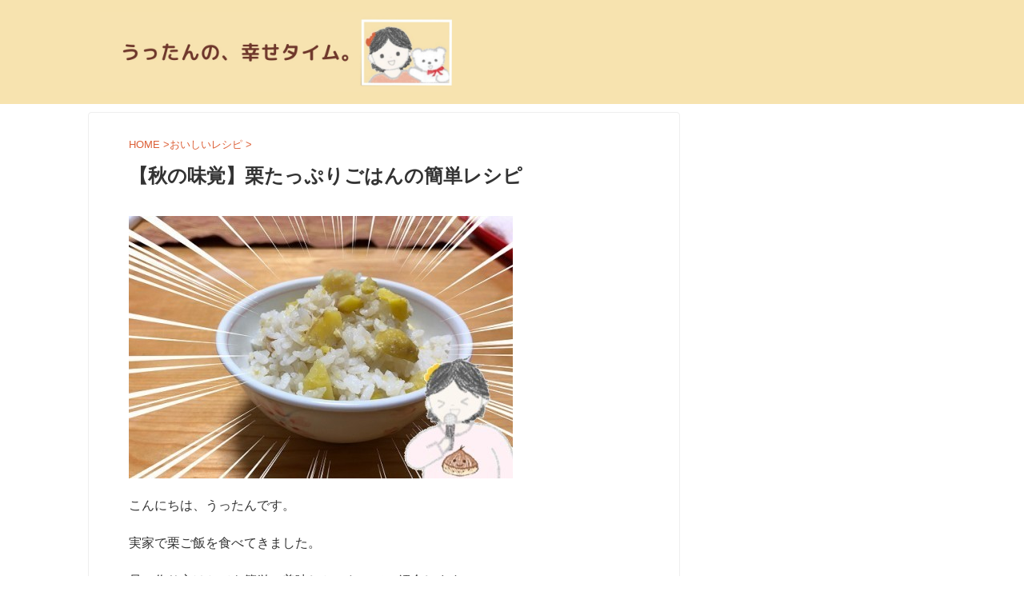

--- FILE ---
content_type: text/html; charset=UTF-8
request_url: https://uttan.net/entry/chestnut-rice/
body_size: 54659
content:
<!DOCTYPE html> <!--[if lt IE 7]><html class="ie6" lang="ja"><![endif]--><!--[if IE 7]><html class="i7" lang="ja"><![endif]--><!--[if IE 8]><html class="ie" lang="ja"><![endif]--><!--[if gt IE 8]><!----><html lang="ja" class="s-navi-search-slide header-bar-fixable"><!--<![endif]--><head prefix="og: http://ogp.me/ns# fb: http://ogp.me/ns/fb# article: http://ogp.me/ns/article#">  <script defer src="https://www.googletagmanager.com/gtag/js?id=UA-79329041-1"></script> <script>window.dataLayer = window.dataLayer || [];
	  function gtag(){dataLayer.push(arguments);}
	  gtag('js', new Date());

	  gtag('config', 'UA-79329041-1');</script> <meta charset="UTF-8"><meta name="viewport" content="width=device-width,initial-scale=1.0,user-scalable=no,viewport-fit=cover"><meta name="format-detection" content="telephone=no"><meta name="referrer" content="no-referrer-when-downgrade"><link rel="alternate" type="application/rss+xml" title="うったんの、幸せタイム。 RSS Feed" href="https://uttan.net/feed/"><link rel="pingback" href="https://uttan.net/xmlrpc.php"> <!--[if lt IE 9]> <script src="https://uttan.net/wp-content/themes/affinger/js/html5shiv.js"></script> <![endif]--><meta name="robots" content="max-image-preview:large"><link media="all" href="https://uttan.net/wp-content/cache/autoptimize/css/autoptimize_f1fdfcaf937646568fcd4102786ac423.css" rel="stylesheet"><title>【秋の味覚】栗たっぷりごはんの簡単レシピ - うったんの、幸せタイム。</title><link rel="dns-prefetch" href="//ajax.googleapis.com"><link href="https://fonts.gstatic.com" crossorigin="anonymous" rel="preconnect"> <script type="text/javascript">window._wpemojiSettings = {"baseUrl":"https:\/\/s.w.org\/images\/core\/emoji\/16.0.1\/72x72\/","ext":".png","svgUrl":"https:\/\/s.w.org\/images\/core\/emoji\/16.0.1\/svg\/","svgExt":".svg","source":{"concatemoji":"https:\/\/uttan.net\/wp-includes\/js\/wp-emoji-release.min.js?ver=c5aa66993a57cb55909fb8a4dcdbed12"}};
/*! This file is auto-generated */
!function(s,n){var o,i,e;function c(e){try{var t={supportTests:e,timestamp:(new Date).valueOf()};sessionStorage.setItem(o,JSON.stringify(t))}catch(e){}}function p(e,t,n){e.clearRect(0,0,e.canvas.width,e.canvas.height),e.fillText(t,0,0);var t=new Uint32Array(e.getImageData(0,0,e.canvas.width,e.canvas.height).data),a=(e.clearRect(0,0,e.canvas.width,e.canvas.height),e.fillText(n,0,0),new Uint32Array(e.getImageData(0,0,e.canvas.width,e.canvas.height).data));return t.every(function(e,t){return e===a[t]})}function u(e,t){e.clearRect(0,0,e.canvas.width,e.canvas.height),e.fillText(t,0,0);for(var n=e.getImageData(16,16,1,1),a=0;a<n.data.length;a++)if(0!==n.data[a])return!1;return!0}function f(e,t,n,a){switch(t){case"flag":return n(e,"\ud83c\udff3\ufe0f\u200d\u26a7\ufe0f","\ud83c\udff3\ufe0f\u200b\u26a7\ufe0f")?!1:!n(e,"\ud83c\udde8\ud83c\uddf6","\ud83c\udde8\u200b\ud83c\uddf6")&&!n(e,"\ud83c\udff4\udb40\udc67\udb40\udc62\udb40\udc65\udb40\udc6e\udb40\udc67\udb40\udc7f","\ud83c\udff4\u200b\udb40\udc67\u200b\udb40\udc62\u200b\udb40\udc65\u200b\udb40\udc6e\u200b\udb40\udc67\u200b\udb40\udc7f");case"emoji":return!a(e,"\ud83e\udedf")}return!1}function g(e,t,n,a){var r="undefined"!=typeof WorkerGlobalScope&&self instanceof WorkerGlobalScope?new OffscreenCanvas(300,150):s.createElement("canvas"),o=r.getContext("2d",{willReadFrequently:!0}),i=(o.textBaseline="top",o.font="600 32px Arial",{});return e.forEach(function(e){i[e]=t(o,e,n,a)}),i}function t(e){var t=s.createElement("script");t.src=e,t.defer=!0,s.head.appendChild(t)}"undefined"!=typeof Promise&&(o="wpEmojiSettingsSupports",i=["flag","emoji"],n.supports={everything:!0,everythingExceptFlag:!0},e=new Promise(function(e){s.addEventListener("DOMContentLoaded",e,{once:!0})}),new Promise(function(t){var n=function(){try{var e=JSON.parse(sessionStorage.getItem(o));if("object"==typeof e&&"number"==typeof e.timestamp&&(new Date).valueOf()<e.timestamp+604800&&"object"==typeof e.supportTests)return e.supportTests}catch(e){}return null}();if(!n){if("undefined"!=typeof Worker&&"undefined"!=typeof OffscreenCanvas&&"undefined"!=typeof URL&&URL.createObjectURL&&"undefined"!=typeof Blob)try{var e="postMessage("+g.toString()+"("+[JSON.stringify(i),f.toString(),p.toString(),u.toString()].join(",")+"));",a=new Blob([e],{type:"text/javascript"}),r=new Worker(URL.createObjectURL(a),{name:"wpTestEmojiSupports"});return void(r.onmessage=function(e){c(n=e.data),r.terminate(),t(n)})}catch(e){}c(n=g(i,f,p,u))}t(n)}).then(function(e){for(var t in e)n.supports[t]=e[t],n.supports.everything=n.supports.everything&&n.supports[t],"flag"!==t&&(n.supports.everythingExceptFlag=n.supports.everythingExceptFlag&&n.supports[t]);n.supports.everythingExceptFlag=n.supports.everythingExceptFlag&&!n.supports.flag,n.DOMReady=!1,n.readyCallback=function(){n.DOMReady=!0}}).then(function(){return e}).then(function(){var e;n.supports.everything||(n.readyCallback(),(e=n.source||{}).concatemoji?t(e.concatemoji):e.wpemoji&&e.twemoji&&(t(e.twemoji),t(e.wpemoji)))}))}((window,document),window._wpemojiSettings);</script> <link rel="stylesheet" id="fonts-googleapis-custom-css" href="http://https：%20//fonts.googleapis.com/css2？family%20=%20Noto%20+%20Sans%20+%20JP：wght%20@%20300＆%20display%20=%20swap?ver=c5aa66993a57cb55909fb8a4dcdbed12" type="text/css" media="all"><link rel="stylesheet" id="single-css" href="https://uttan.net/wp-content/themes/affinger/st-rankcss.php" type="text/css" media="all"><link rel="stylesheet" id="st-themecss-css" href="https://uttan.net/wp-content/themes/affinger/st-themecss-loader.php?ver=c5aa66993a57cb55909fb8a4dcdbed12" type="text/css" media="all"> <script defer type="text/javascript" src="//ajax.googleapis.com/ajax/libs/jquery/1.11.3/jquery.min.js?ver=1.11.3" id="jquery-js"></script> <script defer type="text/javascript" src="https://uttan.net/wp-content/cache/autoptimize/js/autoptimize_single_9efd56b72b4340d81698220fddc4813c.js?v=1.11.1" id="yyi_rinker_event_tracking_script-js"></script> <script defer type="text/javascript" src="https://uttan.net/wp-content/cache/autoptimize/js/autoptimize_single_c1115123f62675091512c637e59bf7e8.js?ver=c5aa66993a57cb55909fb8a4dcdbed12" id="smoothscroll-js"></script> <link rel="https://api.w.org/" href="https://uttan.net/wp-json/"><link rel="alternate" title="JSON" type="application/json" href="https://uttan.net/wp-json/wp/v2/posts/899"><link rel="shortlink" href="https://uttan.net/?p=899"><link rel="alternate" title="oEmbed (JSON)" type="application/json+oembed" href="https://uttan.net/wp-json/oembed/1.0/embed?url=https%3A%2F%2Futtan.net%2Fentry%2Fchestnut-rice%2F"><link rel="alternate" title="oEmbed (XML)" type="text/xml+oembed" href="https://uttan.net/wp-json/oembed/1.0/embed?url=https%3A%2F%2Futtan.net%2Fentry%2Fchestnut-rice%2F&#038;format=xml"> <noscript><style>.lazyload { display: none; } .lazyload[class*="lazy-loader-background-element-"] { display: block; opacity: 1; }</style></noscript><script type="text/javascript" language="javascript">var vc_pid = "884857551";</script><script defer type="text/javascript" src="//aml.valuecommerce.com/vcdal.js"></script><meta name="robots" content="index, follow"><meta name="description" content="実家で栗ご飯を食べてきました。お米2合分のレシピです。茹でた栗をスプーンですくってご飯と炊くだけ。調味料はお酒と塩だけ。母の作り方はとても簡単で美味しかったのでご紹介します。ご飯には塩味がほんのりついていて、栗はお上品な甘さでした。
"><meta name="thumbnail" content="https://uttan.net/wp-content/uploads/2018/09/栗ご飯.jpg"><meta name="google-site-verification" content="WxN4Hn05zdUqBGS3lh1TgopFm2l5L3HgD7UolulXfn8">  <script>(function(w,d,s,l,i){w[l]=w[l]||[];w[l].push({'gtm.start':
new Date().getTime(),event:'gtm.js'});var f=d.getElementsByTagName(s)[0],
j=d.createElement(s),dl=l!='dataLayer'?'&l='+l:'';j.async=true;j.src=
'https://www.googletagmanager.com/gtm.js?id='+i+dl;f.parentNode.insertBefore(j,f);
})(window,document,'script','dataLayer','GTM-WHHTM8K');</script>  <script type="text/javascript" language="javascript">var vc_pid = "884857551";</script><script defer type="text/javascript" src="//aml.valuecommerce.com/vcdal.js"></script> <link rel="canonical" href="https://uttan.net/entry/chestnut-rice/"><link rel="icon" href="https://uttan.net/wp-content/uploads/2020/09/cropped-uttan2-32x32.jpg" sizes="32x32"><link rel="icon" href="https://uttan.net/wp-content/uploads/2020/09/cropped-uttan2-192x192.jpg" sizes="192x192"><link rel="apple-touch-icon" href="https://uttan.net/wp-content/uploads/2020/09/cropped-uttan2-180x180.jpg"><meta name="msapplication-TileImage" content="https://uttan.net/wp-content/uploads/2020/09/cropped-uttan2-270x270.jpg"><meta property="og:type" content="article"><meta property="og:title" content="【秋の味覚】栗たっぷりごはんの簡単レシピ"><meta property="og:url" content="https://uttan.net/entry/chestnut-rice/"><meta property="og:description" content="実家で栗ご飯を食べてきました。お米2合分のレシピです。茹でた栗をスプーンですくってご飯と炊くだけ。調味料はお酒と塩だけ。母の作り方はとても簡単で美味しかったのでご紹介します。ご飯には塩味がほんのりつい"><meta property="og:site_name" content="うったんの、幸せタイム。"><meta property="og:image" content="https://uttan.net/wp-content/uploads/2018/09/栗ご飯.jpg"><meta property="article:published_time" content="2017-09-30T11:32:10+09:00"><meta property="article:modified_time" content="2022-09-17T00:00:41+09:00"><meta property="article:author" content="うったん"><meta name="twitter:card" content="summary_large_image"><meta name="twitter:site" content="@H_Uttan"><meta name="twitter:title" content="【秋の味覚】栗たっぷりごはんの簡単レシピ"><meta name="twitter:description" content="実家で栗ご飯を食べてきました。お米2合分のレシピです。茹でた栗をスプーンですくってご飯と炊くだけ。調味料はお酒と塩だけ。母の作り方はとても簡単で美味しかったのでご紹介します。ご飯には塩味がほんのりつい"><meta name="twitter:image" content="https://uttan.net/wp-content/uploads/2018/09/栗ご飯.jpg">  <script>(function (window, document, $, undefined) {
			'use strict';

			$(function(){
			$('.entry-content a[href^=http]')
				.not('[href*="'+location.hostname+'"]')
				.attr({target:"_blank"})
			;})
		}(window, window.document, jQuery));</script> <script>(function (window, document, $, undefined) {
		'use strict';

		var SlideBox = (function () {
			/**
			 * @param $element
			 *
			 * @constructor
			 */
			function SlideBox($element) {
				this._$element = $element;
			}

			SlideBox.prototype.$content = function () {
				return this._$element.find('[data-st-slidebox-content]');
			};

			SlideBox.prototype.$toggle = function () {
				return this._$element.find('[data-st-slidebox-toggle]');
			};

			SlideBox.prototype.$icon = function () {
				return this._$element.find('[data-st-slidebox-icon]');
			};

			SlideBox.prototype.$text = function () {
				return this._$element.find('[data-st-slidebox-text]');
			};

			SlideBox.prototype.is_expanded = function () {
				return !!(this._$element.filter('[data-st-slidebox-expanded="true"]').length);
			};

			SlideBox.prototype.expand = function () {
				var self = this;

				this.$content().slideDown()
					.promise()
					.then(function () {
						var $icon = self.$icon();
						var $text = self.$text();

						$icon.removeClass($icon.attr('data-st-slidebox-icon-collapsed'))
							.addClass($icon.attr('data-st-slidebox-icon-expanded'))

						$text.text($text.attr('data-st-slidebox-text-expanded'))

						self._$element.removeClass('is-collapsed')
							.addClass('is-expanded');

						self._$element.attr('data-st-slidebox-expanded', 'true');
					});
			};

			SlideBox.prototype.collapse = function () {
				var self = this;

				this.$content().slideUp()
					.promise()
					.then(function () {
						var $icon = self.$icon();
						var $text = self.$text();

						$icon.removeClass($icon.attr('data-st-slidebox-icon-expanded'))
							.addClass($icon.attr('data-st-slidebox-icon-collapsed'))

						$text.text($text.attr('data-st-slidebox-text-collapsed'))

						self._$element.removeClass('is-expanded')
							.addClass('is-collapsed');

						self._$element.attr('data-st-slidebox-expanded', 'false');
					});
			};

			SlideBox.prototype.toggle = function () {
				if (this.is_expanded()) {
					this.collapse();
				} else {
					this.expand();
				}
			};

			SlideBox.prototype.add_event_listeners = function () {
				var self = this;

				this.$toggle().on('click', function (event) {
					self.toggle();
				});
			};

			SlideBox.prototype.initialize = function () {
				this.add_event_listeners();
			};

			return SlideBox;
		}());

		function on_ready() {
			var slideBoxes = [];

			$('[data-st-slidebox]').each(function () {
				var $element = $(this);
				var slideBox = new SlideBox($element);

				slideBoxes.push(slideBox);

				slideBox.initialize();
			});

			return slideBoxes;
		}

		$(on_ready);
	}(window, window.document, jQuery));</script> <script>(function (window, document, $, undefined) {
		'use strict';

		$(function(){
		  $('#st-tab-menu li').on('click', function(){
			if($(this).not('active')){
			  $(this).addClass('active').siblings('li').removeClass('active');
			  var index = $('#st-tab-menu li').index(this);
			  $('#st-tab-menu + #st-tab-box div').eq(index).addClass('active').siblings('div').removeClass('active');
			}
		  });
		});
	}(window, window.document, jQuery));</script> <script>(function (window, document, $, undefined) {
		'use strict';

		$(function(){
			/* 第一階層のみの目次にクラスを挿入 */
			$("#toc_container:not(:has(ul ul))").addClass("only-toc");
			/* アコーディオンメニュー内のカテゴリーにクラス追加 */
			$(".st-ac-box ul:has(.cat-item)").each(function(){
				$(this).addClass("st-ac-cat");
			});
		});
	}(window, window.document, jQuery));</script> <script>(function (window, document, $, undefined) {
		'use strict';

		$(function(){
									$('.st-star').parent('.rankh4').css('padding-bottom','5px'); // スターがある場合のランキング見出し調整
		});
	}(window, window.document, jQuery));</script> <script>(function (window, document, $, undefined) {
			'use strict';

			$(function() {
				$('.is-style-st-paragraph-kaiwa').wrapInner('<span class="st-paragraph-kaiwa-text">');
			});
		}(window, window.document, jQuery));</script> <script>(function (window, document, $, undefined) {
			'use strict';

			$(function() {
				$('.is-style-st-paragraph-kaiwa-b').wrapInner('<span class="st-paragraph-kaiwa-text">');
			});
		}(window, window.document, jQuery));</script> <script>/* Gutenbergスタイルを調整 */
	(function (window, document, $, undefined) {
		'use strict';

		$(function() {
			$( '[class^="is-style-st-paragraph-"],[class*=" is-style-st-paragraph-"]' ).wrapInner( '<span class="st-noflex"></span>' );
		});
	}(window, window.document, jQuery));</script> </head><body ontouchstart class="wp-singular post-template-default single single-post postid-899 single-format-standard wp-theme-affinger st-af single-cat-13 not-front-page"><div id="st-ami"><div id="wrapper" class ontouchstart><div id="wrapper-in"><header id><div id="header-full"><div id="headbox-bg-fixed"><div id="headbox-bg"><div id="headbox"><nav id="s-navi" class="pcnone" data-st-nav data-st-nav-type="fixed"><dl class="acordion is-active" data-st-nav-primary><dt class="trigger"><p class="acordion_button"><span class="op op-menu has-text"><i class="st-fa st-svg-menu"></i></span></p><p class="acordion_button acordion_button_search"><span class="op op-search"><i class="st-fa st-svg-search_s op-search-close"></i></span></p><div id="st-mobile-logo"></div></dt><dd class="acordion_tree"><div class="acordion_tree_content"><div class="menu-%e3%82%b9%e3%83%9e%e3%83%9b%e3%82%b9%e3%83%a9%e3%82%a4%e3%83%89%e3%83%a1%e3%83%8b%e3%83%a5%e3%83%bc-container"><ul id="menu-%e3%82%b9%e3%83%9e%e3%83%9b%e3%82%b9%e3%83%a9%e3%82%a4%e3%83%89%e3%83%a1%e3%83%8b%e3%83%a5%e3%83%bc" class="menu"><li id="menu-item-5434" class="menu-item menu-item-type-custom menu-item-object-custom menu-item-home menu-item-5434"><a href="https://uttan.net/"><span class="menu-item-label">ホーム</span></a></li><li id="menu-item-4781" class="menu-item menu-item-type-post_type menu-item-object-page menu-item-4781"><a href="https://uttan.net/sitemap/"><span class="menu-item-label">サイトマップ</span></a></li><li id="menu-item-5606" class="menu-item menu-item-type-taxonomy menu-item-object-category menu-item-5606"><a href="https://uttan.net/entry/category/around40/"><span class="menu-item-label">楽しい生活</span></a></li><li id="menu-item-5607" class="menu-item menu-item-type-taxonomy menu-item-object-category current-post-ancestor current-menu-parent current-post-parent menu-item-5607"><a href="https://uttan.net/entry/category/recipe/"><span class="menu-item-label">おいしいレシピ</span></a></li><li id="menu-item-5299" class="menu-item menu-item-type-custom menu-item-object-custom menu-item-5299"><a href="https://uttan.net/entry/tag/bikkuridonky/"><span class="menu-item-label">びっくりドンキーの人気記事</span></a></li></ul></div><div class="clear"></div></div></dd><dd class="acordion_search"><div class="acordion_search_content"><div id="search" class="search-custom-d"><form method="get" id="searchform" action="https://uttan.net/"> <label class="hidden" for="s"> </label> <input type="text" placeholder="サイト内を検索する" value name="s" id="s"> <input type="submit" value="" class="st-fa" id="searchsubmit"></form></div></div></dd></dl></nav><div id="header-l"><div id="st-text-logo"><p class="sitename sitename-only"><a href="https://uttan.net/"> <noscript><img class="sitename-only-img" src="https://uttan.net/wp-content/uploads/2021/09/uttan2021.jpg" width="2200" height="500" alt="うったんの、幸せタイム。"></noscript><img class="sitename-only-img lazyload" src="data:image/svg+xml,%3Csvg%20xmlns%3D%22http%3A%2F%2Fwww.w3.org%2F2000%2Fsvg%22%20viewBox%3D%220%200%202200%20500%22%3E%3C%2Fsvg%3E" width="2200" height="500" alt="うったんの、幸せタイム。" data-src="https://uttan.net/wp-content/uploads/2021/09/uttan2021.jpg"> </a></p></div></div><div id="header-r" class="smanone"></div></div></div></div><div id="gazou-wide"><div id="st-headerbox"><div id="st-header"></div></div></div></div></header><div id="content-w"><div id="st-header-post-under-box" class="st-header-post-no-data " style><div class="st-dark-cover"></div></div><div id="content" class="clearfix"><div id="contentInner"><main><article><div id="post-899" class="st-post post-899 post type-post status-publish format-standard has-post-thumbnail hentry category-recipe"><div id="breadcrumb"><ol itemscope itemtype="http://schema.org/BreadcrumbList"><li itemprop="itemListElement" itemscope itemtype="http://schema.org/ListItem"> <a href="https://uttan.net" itemprop="item"> <span itemprop="name">HOME</span> </a> &gt;<meta itemprop="position" content="1"></li><li itemprop="itemListElement" itemscope itemtype="http://schema.org/ListItem"> <a href="https://uttan.net/entry/category/recipe/" itemprop="item"> <span itemprop="name">おいしいレシピ</span> </a> &gt;<meta itemprop="position" content="2"></li></ol></div><h1 class="entry-title">【秋の味覚】栗たっぷりごはんの簡単レシピ</h1><div class="blogbox st-hide"><p><span class="kdate"> <i class="st-fa st-svg-clock-o"></i><time class="updated" datetime="2017-09-30T11:32:10+0900">2017年9月30日</time> </span></p></div><div class="mainbox"><div id="nocopy"><div class="entry-content"><p><noscript><img decoding="async" class="hatena-fotolife" title="f:id:mybrog:20180929131127j:plain" src="https://cdn-ak.f.st-hatena.com/images/fotolife/m/mybrog/20180929/20180929131127.jpg" alt="f:id:mybrog:20180929131127j:plain"></noscript><img decoding="async" class="hatena-fotolife lazyload" title="f:id:mybrog:20180929131127j:plain" src="[data-uri]" alt="f:id:mybrog:20180929131127j:plain" data-src="https://cdn-ak.f.st-hatena.com/images/fotolife/m/mybrog/20180929/20180929131127.jpg"></p><p>こんにちは、うったんです。</p><p>実家で栗ご飯を食べてきました。</p><p>母の作り方はとても簡単で美味しかったのでご紹介します。</p><p><noscript><img decoding="async" class="hatena-fotolife" title="f:id:mybrog:20180929115341p:plain" src="https://cdn-ak.f.st-hatena.com/images/fotolife/m/mybrog/20180929/20180929115341.png" alt="f:id:mybrog:20180929115341p:plain"></noscript><img decoding="async" class="hatena-fotolife lazyload" title="f:id:mybrog:20180929115341p:plain" src="[data-uri]" alt="f:id:mybrog:20180929115341p:plain" data-src="https://cdn-ak.f.st-hatena.com/images/fotolife/m/mybrog/20180929/20180929115341.png"></p><p>母はLサイズのおいしい栗を買って待っていてくれました。</p><h2>作り方</h2><p><noscript><img decoding="async" class="hatena-fotolife" title="f:id:mybrog:20180928133849j:plain" src="https://cdn-ak.f.st-hatena.com/images/fotolife/m/mybrog/20180928/20180928133849.jpg" alt="f:id:mybrog:20180928133849j:plain"></noscript><img decoding="async" class="hatena-fotolife lazyload" title="f:id:mybrog:20180928133849j:plain" src="[data-uri]" alt="f:id:mybrog:20180928133849j:plain" data-src="https://cdn-ak.f.st-hatena.com/images/fotolife/m/mybrog/20180928/20180928133849.jpg"></p><h3>材料と調味料</h3><ul><li>米 2合</li><li>生の栗 7つ</li><li>酒 大2</li><li>塩 小1/2</li></ul><h3>①栗を茹でる</h3><p class="images-row-item"><noscript><img decoding="async" class="hatena-fotolife" title="f:id:mybrog:20180928133443j:plain" src="https://cdn-ak.f.st-hatena.com/images/fotolife/m/mybrog/20180928/20180928133443.jpg" alt="f:id:mybrog:20180928133443j:plain"></noscript><img decoding="async" class="hatena-fotolife lazyload" title="f:id:mybrog:20180928133443j:plain" src="[data-uri]" alt="f:id:mybrog:20180928133443j:plain" data-src="https://cdn-ak.f.st-hatena.com/images/fotolife/m/mybrog/20180928/20180928133443.jpg"></p><p><noscript><img decoding="async" class="hatena-fotolife" title="f:id:mybrog:20180928133445j:plain" src="https://cdn-ak.f.st-hatena.com/images/fotolife/m/mybrog/20180928/20180928133445.jpg" alt="f:id:mybrog:20180928133445j:plain"></noscript><img decoding="async" class="hatena-fotolife lazyload" title="f:id:mybrog:20180928133445j:plain" src="[data-uri]" alt="f:id:mybrog:20180928133445j:plain" data-src="https://cdn-ak.f.st-hatena.com/images/fotolife/m/mybrog/20180928/20180928133445.jpg"></p><p>生の栗を水から20分、中火で茹でます。</p><h3>②炊飯器にお米と調味料を入れる</h3><p><noscript><img decoding="async" class="hatena-fotolife" style="font-size: 14px; color: #333333;" title="f:id:mybrog:20180928133500j:plain" src="https://cdn-ak.f.st-hatena.com/images/fotolife/m/mybrog/20180928/20180928133500.jpg" alt="f:id:mybrog:20180928133500j:plain"></noscript><img decoding="async" class="hatena-fotolife lazyload" style="font-size: 14px; color: #333333;" title="f:id:mybrog:20180928133500j:plain" src="[data-uri]" alt="f:id:mybrog:20180928133500j:plain" data-src="https://cdn-ak.f.st-hatena.com/images/fotolife/m/mybrog/20180928/20180928133500.jpg"></p><p>研いだお米と2合分の水、酒と塩を入れて軽く混ぜます。</p><h3>③栗をのせて炊く</h3><p><noscript><img decoding="async" class="hatena-fotolife" title="f:id:mybrog:20180928133447j:plain" src="https://cdn-ak.f.st-hatena.com/images/fotolife/m/mybrog/20180928/20180928133447.jpg" alt="f:id:mybrog:20180928133447j:plain"></noscript><img decoding="async" class="hatena-fotolife lazyload" title="f:id:mybrog:20180928133447j:plain" src="[data-uri]" alt="f:id:mybrog:20180928133447j:plain" data-src="https://cdn-ak.f.st-hatena.com/images/fotolife/m/mybrog/20180928/20180928133447.jpg"></p><p>栗を包丁で半分に切るときは気をつけてください。</p><p>茹でたてを食べましたが、すごくおいしい栗です。</p><p><noscript><img decoding="async" class="hatena-fotolife" title="f:id:mybrog:20180928133452j:plain" src="https://cdn-ak.f.st-hatena.com/images/fotolife/m/mybrog/20180928/20180928133452.jpg" alt="f:id:mybrog:20180928133452j:plain"></noscript><img decoding="async" class="hatena-fotolife lazyload" title="f:id:mybrog:20180928133452j:plain" src="[data-uri]" alt="f:id:mybrog:20180928133452j:plain" data-src="https://cdn-ak.f.st-hatena.com/images/fotolife/m/mybrog/20180928/20180928133452.jpg"></p><p><noscript><img decoding="async" class="hatena-fotolife" title="f:id:mybrog:20180928133456j:plain" src="https://cdn-ak.f.st-hatena.com/images/fotolife/m/mybrog/20180928/20180928133456.jpg" alt="f:id:mybrog:20180928133456j:plain"></noscript><img decoding="async" class="hatena-fotolife lazyload" title="f:id:mybrog:20180928133456j:plain" src="[data-uri]" alt="f:id:mybrog:20180928133456j:plain" data-src="https://cdn-ak.f.st-hatena.com/images/fotolife/m/mybrog/20180928/20180928133456.jpg"></p><p>栗をスプーンですくってご飯の上にのせます。</p><p><noscript><img decoding="async" class="hatena-fotolife" title="f:id:mybrog:20180928133507j:plain" src="https://cdn-ak.f.st-hatena.com/images/fotolife/m/mybrog/20180928/20180928133507.jpg" alt="f:id:mybrog:20180928133507j:plain"></noscript><img decoding="async" class="hatena-fotolife lazyload" title="f:id:mybrog:20180928133507j:plain" src="[data-uri]" alt="f:id:mybrog:20180928133507j:plain" data-src="https://cdn-ak.f.st-hatena.com/images/fotolife/m/mybrog/20180928/20180928133507.jpg"></p><p>栗はのせるだけで混ぜません。</p><p>白米を炊く時と同じモードで炊きました。</p><h3>栗ご飯の出来上がり</h3><p><noscript><img decoding="async" class="hatena-fotolife" title="f:id:mybrog:20180928133509j:plain" src="https://cdn-ak.f.st-hatena.com/images/fotolife/m/mybrog/20180928/20180928133509.jpg" alt="f:id:mybrog:20180928133509j:plain"></noscript><img decoding="async" class="hatena-fotolife lazyload" title="f:id:mybrog:20180928133509j:plain" src="[data-uri]" alt="f:id:mybrog:20180928133509j:plain" data-src="https://cdn-ak.f.st-hatena.com/images/fotolife/m/mybrog/20180928/20180928133509.jpg"></p><p>10分蒸してから開けました。</p><p><noscript><img decoding="async" class="hatena-fotolife" title="f:id:mybrog:20180928133511j:plain" src="https://cdn-ak.f.st-hatena.com/images/fotolife/m/mybrog/20180928/20180928133511.jpg" alt="f:id:mybrog:20180928133511j:plain"></noscript><img decoding="async" class="hatena-fotolife lazyload" title="f:id:mybrog:20180928133511j:plain" src="[data-uri]" alt="f:id:mybrog:20180928133511j:plain" data-src="https://cdn-ak.f.st-hatena.com/images/fotolife/m/mybrog/20180928/20180928133511.jpg"></p><p>栗たっぷりごはん。</p><p>よく混ぜてからいただきます！</p><p><noscript><img decoding="async" class="hatena-fotolife" title="f:id:mybrog:20180928133854j:plain" src="https://cdn-ak.f.st-hatena.com/images/fotolife/m/mybrog/20180928/20180928133854.jpg" alt="f:id:mybrog:20180928133854j:plain"></noscript><img decoding="async" class="hatena-fotolife lazyload" title="f:id:mybrog:20180928133854j:plain" src="[data-uri]" alt="f:id:mybrog:20180928133854j:plain" data-src="https://cdn-ak.f.st-hatena.com/images/fotolife/m/mybrog/20180928/20180928133854.jpg"></p><p>栗はお上品な甘さ。</p><p>ご飯に塩味がほんのりついてます。</p><p>栗は、茹でてから炊いても柔らかすぎずにちょうどいいです。</p><p>美味しくて簡単！</p><p>もち米で炊いても美味しそうですね。</p><h3>デザートタイム</h3><p><noscript><img decoding="async" class="hatena-fotolife" title="f:id:mybrog:20180929105327j:plain" src="https://cdn-ak.f.st-hatena.com/images/fotolife/m/mybrog/20180929/20180929105327.jpg" alt="f:id:mybrog:20180929105327j:plain"></noscript><img decoding="async" class="hatena-fotolife lazyload" title="f:id:mybrog:20180929105327j:plain" src="[data-uri]" alt="f:id:mybrog:20180929105327j:plain" data-src="https://cdn-ak.f.st-hatena.com/images/fotolife/m/mybrog/20180929/20180929105327.jpg"></p><p>巨峰と豊水梨です。</p><p>秋の味覚をたっぷりいただいて大満足でした。</p><p>お読みいただきありがとうございます。</p><p>栗の皮をむいたり煮たりする手順があるのかと思っていました。調べたこともなかったのですが、簡単だったので自分でも炊いてみたいと思います。</p><p>今日も一日体調に気をつけてお過ごしください。</p><p><noscript><img decoding="async" class="hatena-fotolife" title="f:id:mybrog:20180929185314j:plain" src="https://cdn-ak.f.st-hatena.com/images/fotolife/m/mybrog/20180929/20180929185314.jpg" alt="f:id:mybrog:20180929185314j:plain"></noscript><img decoding="async" class="hatena-fotolife lazyload" title="f:id:mybrog:20180929185314j:plain" src="[data-uri]" alt="f:id:mybrog:20180929185314j:plain" data-src="https://cdn-ak.f.st-hatena.com/images/fotolife/m/mybrog/20180929/20180929185314.jpg"></p></div></div><div class="adbox"><div style="padding-top:10px;"></div></div></div><div class="st-author-box"><ul id="st-tab-menu"><li class="active"><i class="st-fa st-svg-user st-css-no" aria-hidden="true"></i>この記事を書いた人</li></ul><div id="st-tab-box" class="clearfix"><div class="active"><dl><dt> <a rel="nofollow" href="https://uttan.net/entry/author/uttan-net/"> <noscript><img alt src="https://secure.gravatar.com/avatar/34420e4cf74a373699dc739d9fe30be67cea9577b2fcb31557764148936524b7?s=80&#038;d=mm&#038;r=g" srcset="https://secure.gravatar.com/avatar/34420e4cf74a373699dc739d9fe30be67cea9577b2fcb31557764148936524b7?s=160&#038;d=mm&#038;r=g 2x" class="avatar avatar-80 photo" height="80" width="80" decoding="async"></noscript><img alt src="data:image/svg+xml,%3Csvg%20xmlns%3D%22http%3A%2F%2Fwww.w3.org%2F2000%2Fsvg%22%20viewBox%3D%220%200%2080%2080%22%3E%3C%2Fsvg%3E" srcset="data:image/svg+xml,%3Csvg%20xmlns%3D%22http%3A%2F%2Fwww.w3.org%2F2000%2Fsvg%22%20viewBox%3D%220%200%2080%2080%22%3E%3C%2Fsvg%3E 80w" class="avatar avatar-80 photo lazyload" height="80" width="80" decoding="async" data-srcset="https://secure.gravatar.com/avatar/34420e4cf74a373699dc739d9fe30be67cea9577b2fcb31557764148936524b7?s=160&#038;d=mm&#038;r=g 2x" data-src="https://secure.gravatar.com/avatar/34420e4cf74a373699dc739d9fe30be67cea9577b2fcb31557764148936524b7?s=80&#038;d=mm&#038;r=g"> </a></dt><dd><p class="st-author-nickname">うったん</p><p class="st-author-description">暮らしを楽しくするアイデアを発信中！今を楽しむヒントが見つかりますように。<a href="https://line.me/S/shop/sticker/author/5210951">LINEストア</a>でかわいいスタンプも販売しています。</p><p class="st-author-sns"></p></dd></dl></div></div></div><p class="tagst"> <i class="st-fa st-svg-folder-open-o" aria-hidden="true"></i>-<a href="https://uttan.net/entry/category/recipe/" rel="category tag">おいしいレシピ</a><br></p><aside><p class="author" style="display:none;"><a href="https://uttan.net/entry/author/uttan-net/" title="うったん" class="vcard author"><span class="fn">author</span></a></p><div class="p-navi clearfix"> <a class="st-prev-link" href="https://uttan.net/entry/neapolitan/"><p class="st-prev"> <i class="st-svg st-svg-angle-right"></i> <noscript><img width="60" height="60" src="https://uttan.net/wp-content/uploads/2017/09/ナポリタン-60x60.jpg" class="attachment-60x60 size-60x60 wp-post-image" alt="ナポリタン" decoding="async" srcset="https://uttan.net/wp-content/uploads/2017/09/ナポリタン-60x60.jpg 60w, https://uttan.net/wp-content/uploads/2017/09/ナポリタン-150x150.jpg 150w, https://uttan.net/wp-content/uploads/2017/09/ナポリタン-100x100.jpg 100w, https://uttan.net/wp-content/uploads/2017/09/ナポリタン-300x300.jpg 300w" sizes="(max-width: 60px) 100vw, 60px"></noscript><img width="60" height="60" src="data:image/svg+xml,%3Csvg%20xmlns%3D%22http%3A%2F%2Fwww.w3.org%2F2000%2Fsvg%22%20viewBox%3D%220%200%2060%2060%22%3E%3C%2Fsvg%3E" class="attachment-60x60 size-60x60 wp-post-image lazyload" alt="ナポリタン" decoding="async" srcset="data:image/svg+xml,%3Csvg%20xmlns%3D%22http%3A%2F%2Fwww.w3.org%2F2000%2Fsvg%22%20viewBox%3D%220%200%2060%2060%22%3E%3C%2Fsvg%3E 60w" sizes="(max-width: 60px) 100vw, 60px" data-srcset="https://uttan.net/wp-content/uploads/2017/09/ナポリタン-60x60.jpg 60w, https://uttan.net/wp-content/uploads/2017/09/ナポリタン-150x150.jpg 150w, https://uttan.net/wp-content/uploads/2017/09/ナポリタン-100x100.jpg 100w, https://uttan.net/wp-content/uploads/2017/09/ナポリタン-300x300.jpg 300w" data-src="https://uttan.net/wp-content/uploads/2017/09/ナポリタン-60x60.jpg"> <span class="st-prev-title">うちのナポリタン！コンソメを入れてケチャップの量を調節するよ</span></p> </a> <a class="st-next-link" href="https://uttan.net/entry/buri-teriyaki/"><p class="st-next"> <span class="st-prev-title">ぶりの照り焼きが美味しくできる3つのポイント</span> <noscript><img width="60" height="60" src="https://uttan.net/wp-content/uploads/2017/10/ブリの照り焼き-60x60.jpg" class="attachment-60x60 size-60x60 wp-post-image" alt="ブリの照り焼き" decoding="async" srcset="https://uttan.net/wp-content/uploads/2017/10/ブリの照り焼き-60x60.jpg 60w, https://uttan.net/wp-content/uploads/2017/10/ブリの照り焼き-150x150.jpg 150w, https://uttan.net/wp-content/uploads/2017/10/ブリの照り焼き-100x100.jpg 100w" sizes="(max-width: 60px) 100vw, 60px"></noscript><img width="60" height="60" src="data:image/svg+xml,%3Csvg%20xmlns%3D%22http%3A%2F%2Fwww.w3.org%2F2000%2Fsvg%22%20viewBox%3D%220%200%2060%2060%22%3E%3C%2Fsvg%3E" class="attachment-60x60 size-60x60 wp-post-image lazyload" alt="ブリの照り焼き" decoding="async" srcset="data:image/svg+xml,%3Csvg%20xmlns%3D%22http%3A%2F%2Fwww.w3.org%2F2000%2Fsvg%22%20viewBox%3D%220%200%2060%2060%22%3E%3C%2Fsvg%3E 60w" sizes="(max-width: 60px) 100vw, 60px" data-srcset="https://uttan.net/wp-content/uploads/2017/10/ブリの照り焼き-60x60.jpg 60w, https://uttan.net/wp-content/uploads/2017/10/ブリの照り焼き-150x150.jpg 150w, https://uttan.net/wp-content/uploads/2017/10/ブリの照り焼き-100x100.jpg 100w" data-src="https://uttan.net/wp-content/uploads/2017/10/ブリの照り焼き-60x60.jpg"> <i class="st-svg st-svg-angle-right"></i></p> </a></div></aside></div></article></main></div><div id="side"><aside><div class="side-topad"><div id="st_custom_html_widget-6" class="widget_text side-widgets widget_st_custom_html_widget"><div class="textwidget custom-html-widget"> <script async src="https://pagead2.googlesyndication.com/pagead/js/adsbygoogle.js"></script>  <ins class="adsbygoogle" style="display:block" data-ad-client="ca-pub-1897215693293430" data-ad-slot="2959704982" data-ad-format="auto" data-full-width-responsive="true"></ins> <script>(adsbygoogle = window.adsbygoogle || []).push({});</script> <hr></div></div><div id="search-3" class="side-widgets widget_search"><div id="search" class="search-custom-d"><form method="get" id="searchform" action="https://uttan.net/"> <label class="hidden" for="s"> </label> <input type="text" placeholder="サイト内を検索する" value name="s" id="s"> <input type="submit" value="" class="st-fa" id="searchsubmit"></form></div></div></div><h4 class="menu_underh2">✰ 新着記事 ✰</h4><div class="kanren "><dl class="clearfix"><dt><a href="https://uttan.net/entry/branch04/"> <noscript><img src="https://uttan.net/wp-content/uploads/2019/06/060618-300x226.jpg" alt="no image" title="no image" width="100" height="100"></noscript><img src="data:image/svg+xml,%3Csvg%20xmlns%3D%22http%3A%2F%2Fwww.w3.org%2F2000%2Fsvg%22%20viewBox%3D%220%200%20100%20100%22%3E%3C%2Fsvg%3E" alt="no image" title="no image" width="100" height="100" data-src="https://uttan.net/wp-content/uploads/2019/06/060618-300x226.jpg" class=" lazyload"> </a></dt><dd><h5 class="kanren-t"><a href="https://uttan.net/entry/branch04/">くまのプーさんと一緒に朝ごはん！④</a></h5></dd></dl><dl class="clearfix"><dt><a href="https://uttan.net/entry/branch03/"> <noscript><img width="640" height="360" src="https://uttan.net/wp-content/uploads/2025/03/branch03.jpg" class="attachment-thumbnail size-thumbnail wp-post-image" alt decoding="async"></noscript><img width="640" height="360" src="data:image/svg+xml,%3Csvg%20xmlns%3D%22http%3A%2F%2Fwww.w3.org%2F2000%2Fsvg%22%20viewBox%3D%220%200%20640%20360%22%3E%3C%2Fsvg%3E" class="attachment-thumbnail size-thumbnail wp-post-image lazyload" alt decoding="async" data-src="https://uttan.net/wp-content/uploads/2025/03/branch03.jpg"> </a></dt><dd><h5 class="kanren-t"><a href="https://uttan.net/entry/branch03/">くまのプーさんと一緒に朝ごはん！③</a></h5></dd></dl><dl class="clearfix"><dt><a href="https://uttan.net/entry/branch02/"> <noscript><img width="640" height="360" src="https://uttan.net/wp-content/uploads/2025/03/branch02.jpg" class="attachment-thumbnail size-thumbnail wp-post-image" alt="branch" decoding="async"></noscript><img width="640" height="360" src="data:image/svg+xml,%3Csvg%20xmlns%3D%22http%3A%2F%2Fwww.w3.org%2F2000%2Fsvg%22%20viewBox%3D%220%200%20640%20360%22%3E%3C%2Fsvg%3E" class="attachment-thumbnail size-thumbnail wp-post-image lazyload" alt="branch" decoding="async" data-src="https://uttan.net/wp-content/uploads/2025/03/branch02.jpg"> </a></dt><dd><h5 class="kanren-t"><a href="https://uttan.net/entry/branch02/">くまのプーさんと一緒に朝ごはん！②</a></h5></dd></dl></div><div id="scrollad"><div class="kanren pop-box "><p class="p-entry-t"><span class="p-entry">Pick up</span></p><dl class="clearfix"><dt class="poprank"><a href="https://uttan.net/entry/branch02/"> <noscript><img width="640" height="360" src="https://uttan.net/wp-content/uploads/2025/03/branch02.jpg" class="attachment-thumbnail size-thumbnail wp-post-image" alt="branch" decoding="async"></noscript><img width="640" height="360" src="data:image/svg+xml,%3Csvg%20xmlns%3D%22http%3A%2F%2Fwww.w3.org%2F2000%2Fsvg%22%20viewBox%3D%220%200%20640%20360%22%3E%3C%2Fsvg%3E" class="attachment-thumbnail size-thumbnail wp-post-image lazyload" alt="branch" decoding="async" data-src="https://uttan.net/wp-content/uploads/2025/03/branch02.jpg"> </a><span class="poprank-no">1</span></dt><dd><h5 class="popular-t"><a href="https://uttan.net/entry/branch02/"> くまのプーさんと一緒に朝ごはん！② </a></h5><div class="smanone st-excerpt"><p>こんにちは、うったんです。 今日も遅めの朝ごはんです。 昨日作った大学芋つき ...</p></div></dd></dl><dl class="clearfix"><dt class="poprank"><a href="https://uttan.net/entry/bikkuri-donkey3/"> <noscript><img width="640" height="450" src="https://uttan.net/wp-content/uploads/2021/11/bikkuridonky09-640x450.jpg" class="attachment-thumbnail size-thumbnail wp-post-image" alt="びっくりドンキーの冷凍ハンバーグ" decoding="async"></noscript><img width="640" height="450" src="data:image/svg+xml,%3Csvg%20xmlns%3D%22http%3A%2F%2Fwww.w3.org%2F2000%2Fsvg%22%20viewBox%3D%220%200%20640%20450%22%3E%3C%2Fsvg%3E" class="attachment-thumbnail size-thumbnail wp-post-image lazyload" alt="びっくりドンキーの冷凍ハンバーグ" decoding="async" data-src="https://uttan.net/wp-content/uploads/2021/11/bikkuridonky09-640x450.jpg"> </a><span class="poprank-no">2</span></dt><dd><h5 class="popular-t"><a href="https://uttan.net/entry/bikkuri-donkey3/"> 【びっくりドンキー】冷凍ハンバーグの温め方｜アレルギー対応商品 </a></h5><div class="smanone st-excerpt"><p>卵・乳・小麦が不使用の「びっくりドンキーの冷凍ハンバーグ」は1袋に2個入り。鍋に水と内袋を入れてから火をつけます。沸騰してから15分温めたら出来上がり！ソースはハンバーグと一緒に入ってます。とてもやわらかくておいしい！</p></div></dd></dl><dl class="clearfix"><dt class="poprank"><a href="https://uttan.net/entry/2017-05-19-083206/"> <noscript><img width="640" height="480" src="https://uttan.net/wp-content/uploads/2020/11/tenugui.jpg" class="attachment-thumbnail size-thumbnail wp-post-image" alt="100均の手ぬぐいリメイク画像" decoding="async" srcset="https://uttan.net/wp-content/uploads/2020/11/tenugui.jpg 640w, https://uttan.net/wp-content/uploads/2020/11/tenugui-400x300.jpg 400w" sizes="(max-width: 640px) 100vw, 640px"></noscript><img width="640" height="480" src="data:image/svg+xml,%3Csvg%20xmlns%3D%22http%3A%2F%2Fwww.w3.org%2F2000%2Fsvg%22%20viewBox%3D%220%200%20640%20480%22%3E%3C%2Fsvg%3E" class="attachment-thumbnail size-thumbnail wp-post-image lazyload" alt="100均の手ぬぐいリメイク画像" decoding="async" srcset="data:image/svg+xml,%3Csvg%20xmlns%3D%22http%3A%2F%2Fwww.w3.org%2F2000%2Fsvg%22%20viewBox%3D%220%200%20640%20480%22%3E%3C%2Fsvg%3E 640w" sizes="(max-width: 640px) 100vw, 640px" data-srcset="https://uttan.net/wp-content/uploads/2020/11/tenugui.jpg 640w, https://uttan.net/wp-content/uploads/2020/11/tenugui-400x300.jpg 400w" data-src="https://uttan.net/wp-content/uploads/2020/11/tenugui.jpg"> </a><span class="poprank-no">3</span></dt><dd><h5 class="popular-t"><a href="https://uttan.net/entry/2017-05-19-083206/"> ダイソーの手ぬぐいで作るバッグとタペストリー！39種類の柄 </a></h5><div class="smanone st-excerpt"><p>2か所を縫うだけで出来るエコバッグの「あずま袋」と棒に挟むだけの「タペストリー」の簡単リメイクです。手縫いに慣れてる方なら10分でできます。このままプレゼントできるかわいいバッグと季節のタペストリーです。ダイソーとキャンドゥの39種類の柄。</p></div></dd></dl><dl class="clearfix"><dt class="poprank"><a href="https://uttan.net/entry/daiso-shelf/"> <noscript><img width="640" height="450" src="https://uttan.net/wp-content/uploads/2021/10/daiso-640x450.jpg" class="attachment-thumbnail size-thumbnail wp-post-image" alt decoding="async"></noscript><img width="640" height="450" src="data:image/svg+xml,%3Csvg%20xmlns%3D%22http%3A%2F%2Fwww.w3.org%2F2000%2Fsvg%22%20viewBox%3D%220%200%20640%20450%22%3E%3C%2Fsvg%3E" class="attachment-thumbnail size-thumbnail wp-post-image lazyload" alt decoding="async" data-src="https://uttan.net/wp-content/uploads/2021/10/daiso-640x450.jpg"> </a><span class="poprank-no">4</span></dt><dd><h5 class="popular-t"><a href="https://uttan.net/entry/daiso-shelf/"> 【ダイソー】組み立てラックで収納棚をつくろう！結束バンドで簡単 </a></h5><div class="smanone st-excerpt"><p>工具不要でかんたん！ダイソーのフリーマルチネットとパネルを使って洋服の収納をしました。結束バンドで留めるだけで固定できました。耐震重量は3kgです。</p></div></dd></dl><dl class="clearfix"><dt class="poprank"><a href="https://uttan.net/entry/bikkuri-donkey2/"> <noscript><img width="300" height="225" src="https://uttan.net/wp-content/uploads/2020/04/bikkuridonkey7-300x225.jpg" class="attachment-thumbnail size-thumbnail wp-post-image" alt="ハンバーグの大きさ3種類" decoding="async" srcset="https://uttan.net/wp-content/uploads/2020/04/bikkuridonkey7-300x225.jpg 300w, https://uttan.net/wp-content/uploads/2020/04/bikkuridonkey7-400x300.jpg 400w, https://uttan.net/wp-content/uploads/2020/04/bikkuridonkey7.jpg 640w" sizes="(max-width: 300px) 100vw, 300px"></noscript><img width="300" height="225" src="data:image/svg+xml,%3Csvg%20xmlns%3D%22http%3A%2F%2Fwww.w3.org%2F2000%2Fsvg%22%20viewBox%3D%220%200%20300%20225%22%3E%3C%2Fsvg%3E" class="attachment-thumbnail size-thumbnail wp-post-image lazyload" alt="ハンバーグの大きさ3種類" decoding="async" srcset="data:image/svg+xml,%3Csvg%20xmlns%3D%22http%3A%2F%2Fwww.w3.org%2F2000%2Fsvg%22%20viewBox%3D%220%200%20300%20225%22%3E%3C%2Fsvg%3E 300w" sizes="(max-width: 300px) 100vw, 300px" data-srcset="https://uttan.net/wp-content/uploads/2020/04/bikkuridonkey7-300x225.jpg 300w, https://uttan.net/wp-content/uploads/2020/04/bikkuridonkey7-400x300.jpg 400w, https://uttan.net/wp-content/uploads/2020/04/bikkuridonkey7.jpg 640w" data-src="https://uttan.net/wp-content/uploads/2020/04/bikkuridonkey7-300x225.jpg"> </a><span class="poprank-no">5</span></dt><dd><h5 class="popular-t"><a href="https://uttan.net/entry/bikkuri-donkey2/"> びっくりドンキーのテイクアウトメニュー！電話で注文して取りに行ったよ </a></h5><div class="smanone st-excerpt"><p>びっくりドンキーでは9種類のハンバーグがお持ち帰りできます。お子さまランチのハンバーグは100g。電話で注文してから取りに行くとラク。期間限定ハンバーグもカリーソースも持ち帰れます。ハンバーグとソースをレンジで温めるだけ。</p></div></dd></dl></div></div></aside></div></div></div><footer><div id="footer"><div id="footer-wrapper"><div id="footer-in"><div class="footermenubox clearfix "><ul id="menu-%e3%83%95%e3%83%83%e3%82%bf%e3%83%bc%e3%83%a1%e3%83%8b%e3%83%a5%e3%83%bc1" class="footermenust"><li id="menu-item-3441" class="menu-item menu-item-type-custom menu-item-object-custom menu-item-home menu-item-3441"><a href="https://uttan.net/">ホーム</a></li><li id="menu-item-3442" class="menu-item menu-item-type-post_type menu-item-object-page menu-item-3442"><a href="https://uttan.net/contact/">お問い合わせ</a></li><li id="menu-item-3443" class="menu-item menu-item-type-post_type menu-item-object-page menu-item-3443"><a href="https://uttan.net/privacy-policy-2/">プライバシーポリシー</a></li></ul></div><div class="footer-wbox clearfix"><div class="footer-r footer-column3 clearfix"><div class="footer-r-2"><div id="tag_cloud-3" class="footer-rbox widget_tag_cloud"><p class="st-widgets-title">キーワードから検索する</p><div class="tagcloud"><a href="https://uttan.net/entry/tag/100yen/" class="tag-cloud-link tag-link-68 tag-link-position-1" style="font-size: 22pt;" aria-label="100均おすすめ (4個の項目)">100均おすすめ</a> <a href="https://uttan.net/entry/tag/storage/" class="tag-cloud-link tag-link-67 tag-link-position-2" style="font-size: 14.3pt;" aria-label="100均収納術 (2個の項目)">100均収納術</a> <a href="https://uttan.net/entry/tag/kit/" class="tag-cloud-link tag-link-66 tag-link-position-3" style="font-size: 18.5pt;" aria-label="100均手作りキット (3個の項目)">100均手作りキット</a> <a href="https://uttan.net/entry/tag/bikkuridonky/" class="tag-cloud-link tag-link-49 tag-link-position-4" style="font-size: 22pt;" aria-label="びっくりドンキー (4個の項目)">びっくりドンキー</a> <a href="https://uttan.net/entry/tag/%e6%80%a7%e6%a0%bc%e8%a8%ba%e6%96%ad/" class="tag-cloud-link tag-link-63 tag-link-position-5" style="font-size: 8pt;" aria-label="性格診断 (1個の項目)">性格診断</a> <a href="https://uttan.net/entry/tag/tenui/" class="tag-cloud-link tag-link-65 tag-link-position-6" style="font-size: 22pt;" aria-label="手縫い (4個の項目)">手縫い</a> <a href="https://uttan.net/entry/tag/kimetsu/" class="tag-cloud-link tag-link-48 tag-link-position-7" style="font-size: 18.5pt;" aria-label="鬼滅の刃 (3個の項目)">鬼滅の刃</a></div></div></div><div class="footer-r-3"><div id="form_widget-2" class="footer-rbox-b widget_form_widget"><a class="st-formbtnlink" href="https://uttan.net/contact/"><div class="st-formbtn"><div class="st-originalbtn-l"><span class="btnwebfont"><i class="st-fa st-svg-envelope" aria-hidden="true"></i></span></div><div class="st-originalbtn-r"><span class="originalbtn-bold">お問い合わせ</span></div></div> </a></div><div id="form_widget-3" class="footer-rbox-b widget_form_widget"><a class="st-formbtnlink" href="https://uttan.net/privacy-policy-2/"><div class="st-formbtn"><div class="st-originalbtn-l"><span class="btnwebfont"><i class="st-fa st-svg-envelope" aria-hidden="true"></i></span></div><div class="st-originalbtn-r"><span class="originalbtn-bold">プライバシーポリシー</span></div></div> </a></div></div></div><div class="footer-l"><div id="st-text-logo"><h3 class="footerlogo st-text-logo-bottom"> <a href="https://uttan.net/"> うったんの、幸せタイム。 </a></h3></div><div class="st-footer-tel"></div></div></div><p class="copyr"><small>&copy; 2025 うったんの、幸せタイム。</small></p></div></div></div></footer></div></div></div> <noscript><iframe src="https://www.googletagmanager.com/ns.html?id=GTM-WHHTM8K" height="0" width="0" style="display:none;visibility:hidden"></iframe></noscript>  <script type="speculationrules">{"prefetch":[{"source":"document","where":{"and":[{"href_matches":"\/*"},{"not":{"href_matches":["\/wp-*.php","\/wp-admin\/*","\/wp-content\/uploads\/*","\/wp-content\/*","\/wp-content\/plugins\/*","\/wp-content\/themes\/affinger\/*","\/*\\?(.+)"]}},{"not":{"selector_matches":"a[rel~=\"nofollow\"]"}},{"not":{"selector_matches":".no-prefetch, .no-prefetch a"}}]},"eagerness":"conservative"}]}</script> <script></script><noscript><style>.lazyload{display:none;}</style></noscript><script data-noptimize="1">window.lazySizesConfig=window.lazySizesConfig||{};window.lazySizesConfig.loadMode=1;</script><script defer data-noptimize="1" src="https://uttan.net/wp-content/plugins/autoptimize/classes/external/js/lazysizes.min.js?ao_version=3.1.13"></script><script defer type="text/javascript" src="https://uttan.net/wp-includes/js/comment-reply.min.js?ver=c5aa66993a57cb55909fb8a4dcdbed12" id="comment-reply-js" data-wp-strategy="async"></script> <script type="text/javascript" src="https://uttan.net/wp-includes/js/dist/hooks.min.js?ver=4d63a3d491d11ffd8ac6" id="wp-hooks-js"></script> <script type="text/javascript" src="https://uttan.net/wp-includes/js/dist/i18n.min.js?ver=5e580eb46a90c2b997e6" id="wp-i18n-js"></script> <script type="text/javascript" id="wp-i18n-js-after">wp.i18n.setLocaleData( { 'text direction\u0004ltr': [ 'ltr' ] } );</script> <script defer type="text/javascript" src="https://uttan.net/wp-content/cache/autoptimize/js/autoptimize_single_96e7dc3f0e8559e4a3f3ca40b17ab9c3.js?ver=6.1.1" id="swv-js"></script> <script type="text/javascript" id="contact-form-7-js-translations">( function( domain, translations ) {
	var localeData = translations.locale_data[ domain ] || translations.locale_data.messages;
	localeData[""].domain = domain;
	wp.i18n.setLocaleData( localeData, domain );
} )( "contact-form-7", {"translation-revision-date":"2025-08-05 08:50:03+0000","generator":"GlotPress\/4.0.1","domain":"messages","locale_data":{"messages":{"":{"domain":"messages","plural-forms":"nplurals=1; plural=0;","lang":"ja_JP"},"This contact form is placed in the wrong place.":["\u3053\u306e\u30b3\u30f3\u30bf\u30af\u30c8\u30d5\u30a9\u30fc\u30e0\u306f\u9593\u9055\u3063\u305f\u4f4d\u7f6e\u306b\u7f6e\u304b\u308c\u3066\u3044\u307e\u3059\u3002"],"Error:":["\u30a8\u30e9\u30fc:"]}},"comment":{"reference":"includes\/js\/index.js"}} );</script> <script type="text/javascript" id="contact-form-7-js-before">var wpcf7 = {
    "api": {
        "root": "https:\/\/uttan.net\/wp-json\/",
        "namespace": "contact-form-7\/v1"
    }
};</script> <script defer type="text/javascript" src="https://uttan.net/wp-content/cache/autoptimize/js/autoptimize_single_2912c657d0592cc532dff73d0d2ce7bb.js?ver=6.1.1" id="contact-form-7-js"></script> <script defer type="text/javascript" src="https://uttan.net/wp-content/cache/autoptimize/js/autoptimize_single_e6a714e5820e60168cd962d88acdff53.js?ver=1.5.9" id="slick-js"></script> <script type="text/javascript" id="base-js-extra">var ST = {"ajax_url":"https:\/\/uttan.net\/wp-admin\/admin-ajax.php","expand_accordion_menu":"","sidemenu_accordion":"","is_mobile":""};</script> <script defer type="text/javascript" src="https://uttan.net/wp-content/cache/autoptimize/js/autoptimize_single_9509cadde33202a93fcced9369de69e5.js?ver=c5aa66993a57cb55909fb8a4dcdbed12" id="base-js"></script> <script defer type="text/javascript" src="https://uttan.net/wp-content/cache/autoptimize/js/autoptimize_single_a284f4d6149012dcf341f49d7eadc8bf.js?ver=c5aa66993a57cb55909fb8a4dcdbed12" id="scroll-js"></script> <script defer type="text/javascript" src="https://uttan.net/wp-content/cache/autoptimize/js/autoptimize_single_70341a66435ea3ec9f0bd11f18706740.js?ver=c5aa66993a57cb55909fb8a4dcdbed12" id="st-copy-text-js"></script> <script defer type="text/javascript" src="https://uttan.net/wp-content/plugins/lazy-loading-responsive-images/js/lazysizes.min.js?ver=1714366758" id="lazysizes-js"></script> <div id="page-top" class="page-top-img"><a href="#wrapper"><noscript><img src="https://uttan.net/wp-content/uploads/2020/09/top80.png" data-st-lazy-load="false"></noscript><img src="[data-uri]" data-st-lazy-load="false" data-src="https://uttan.net/wp-content/uploads/2020/09/top80.png" class=" lazyload"></a></div></body></html></html></html></html><!-- WP Fastest Cache file was created in 0.413 seconds, on 2025年11月27日 @ 6:50 PM -->

--- FILE ---
content_type: text/html; charset=utf-8
request_url: https://www.google.com/recaptcha/api2/aframe
body_size: 267
content:
<!DOCTYPE HTML><html><head><meta http-equiv="content-type" content="text/html; charset=UTF-8"></head><body><script nonce="FL3yQrVSx7tNvj7yWCtrhQ">/** Anti-fraud and anti-abuse applications only. See google.com/recaptcha */ try{var clients={'sodar':'https://pagead2.googlesyndication.com/pagead/sodar?'};window.addEventListener("message",function(a){try{if(a.source===window.parent){var b=JSON.parse(a.data);var c=clients[b['id']];if(c){var d=document.createElement('img');d.src=c+b['params']+'&rc='+(localStorage.getItem("rc::a")?sessionStorage.getItem("rc::b"):"");window.document.body.appendChild(d);sessionStorage.setItem("rc::e",parseInt(sessionStorage.getItem("rc::e")||0)+1);localStorage.setItem("rc::h",'1765081923822');}}}catch(b){}});window.parent.postMessage("_grecaptcha_ready", "*");}catch(b){}</script></body></html>